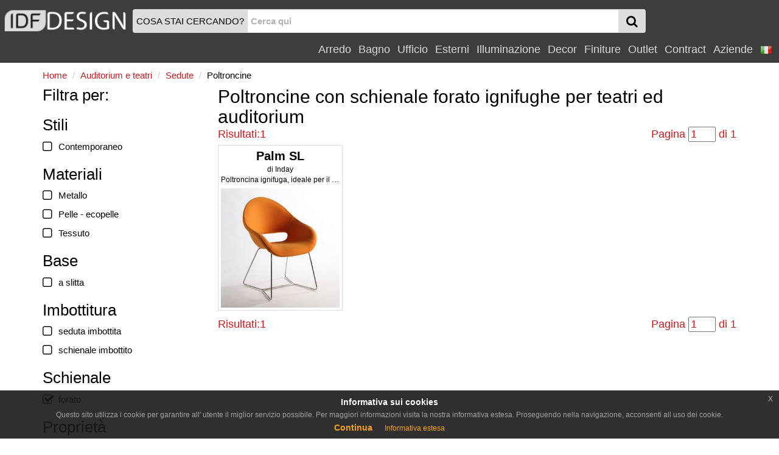

--- FILE ---
content_type: text/html
request_url: https://www.idfdesign.it/auditorium-e-teatri/poltroncine/schienale-forato_ignifuga.html
body_size: 8220
content:
<!DOCTYPE html>
<html lang="it" xmlns="http://www.w3.org/1999/xhtml" prefix="og: http://ogp.me/ns#">
  <head>
    <meta http-equiv="X-UA-Compatible" content="IE=edge">
<meta charset="windows-1252">
<meta name="viewport" content="width=device-width, initial-scale=1, maximum-scale=1, minimum-scale=1, user-scalable=no">
<meta name="author" content="IDFdesign srl">
<meta name="apple-itunes-app" content="app-id=705832182">
<meta name="google-play-app" content="app-id=com.idfdesign.idfdesign">
<meta name="kindle-fire-app" content="app-id=com.idfdesign.idfdesign">
<meta name="language" content="it">




<link rel="apple-touch-icon" sizes="180x180" href="/apple-touch-icon.png">
<link rel="icon" type="image/png" href="/favicon-32x32.png" sizes="32x32">
<link rel="icon" type="image/png" href="/favicon-16x16.png" sizes="16x16">
<link rel="manifest" href="/manifest.json">
<link rel="mask-icon" href="/safari-pinned-tab.svg">
<link rel="shortcut icon" href="/favicon.ico">
<meta name="theme-color" content="#ffffff">
<link href="/responsive2/bootstrap/css/bootstrap.min.css" rel="stylesheet">
<link href="/responsive2/bootstrap-grid-h/bootstrap-grid-h.min.css" rel="stylesheet">
<link href="/responsive2/smartmenus/addons/bootstrap/jquery.smartmenus.bootstrap.min.css" rel="stylesheet">
<link href="/responsive2/font-awesome/css/font-awesome.min.css" rel="stylesheet">
<link href="/responsive2/flaticon/flaticon.min.css" rel="stylesheet">
<link href="/responsive2/formvalidation/css/formValidation.min.css" rel="stylesheet">
<link href="/responsive2/bootstrap3-dialog-master/css/bootstrap-dialog.min.css" rel="stylesheet">
<link href="/responsive2/css/jquery-eu-cookie-law-popup.min.css" rel="stylesheet">
<script>
(function(i,s,o,g,r,a,m){i['GoogleAnalyticsObject']=r;i[r]=i[r]||function(){
(i[r].q=i[r].q||[]).push(arguments)},i[r].l=1*new Date();a=s.createElement(o),
m=s.getElementsByTagName(o)[0];a.async=1;a.src=g;m.parentNode.insertBefore(a,m)
})(window,document,'script','//www.google-analytics.com/analytics.js','ga');

ga('create', 'UA-1724875-10', 'auto');
ga('send', 'pageview');
</script> 
    <link href="/responsive2/css/default-template.min.20170730.css" rel="stylesheet">

    <title>Poltroncine con schienale forato ignifughe per teatri ed auditorium | IDFdesign</title>
    <meta name="description" CONTENT="Ampia scelta di Poltroncine con schienale forato ignifughe per teatri ed auditorium. Scegli l'arredamento che più ti piace!">
    <link rel="canonical" href="https://www.idfdesign.it/auditorium-e-teatri/poltroncine/schienale-forato_ignifuga.html"> 
    
	<meta name="twitter:card" content="product">
    <meta name="twitter:title" content="Poltroncine schienale forato ignifuga - Auditorium e teatri">
    <meta name="twitter:description" content="Poltroncine schienale forato ignifuga - Auditorium e teatri">
    <meta name="twitter:image" content="https://www.idfdesign.it/i/logo-idfdesign.png">
	<meta name="twitter:image:alt" content="Poltroncine con schienale forato ignifughe per teatri ed auditorium">
	
	<meta property="og:locale" content="it_IT" />
	<meta property="og:locale:alternate" content="en_US" />
	<meta property="og:locale:alternate" content="de_DE" />
	<meta property="og:locale:alternate" content="fr_FR" />
	<meta property="og:locale:alternate" content="es_ES" />
	
    <meta property="og:title" content="Poltroncine schienale forato ignifuga - Auditorium e teatri" />
    <meta property="og:type" content="product" />
    <meta property="og:url" content="https://www.idfdesign.it/auditorium-e-teatri/poltroncine/schienale-forato_ignifuga.html" />
    <meta property="og:image" content="https://www.idfdesign.it/i/logo-idfdesign.png" />
	<meta property="og:image:secure_url" content="https://www.idfdesign.it/i/logo-idfdesign.png" />
	<meta property="og:image:alt" content="Poltroncine con schienale forato ignifughe per teatri ed auditorium" />
	
    <meta property="og:description" content="Poltroncine schienale forato ignifuga - Auditorium e teatri" />
    



    <link hreflang="it" rel="alternate" href="https://www.idfdesign.it/auditorium-e-teatri/poltroncine/schienale-forato_ignifuga.html" />
    <link hreflang="en" rel="alternate" href="https://www.idfdesign.com/auditoriums-and-theaters/easy-chairs/perforated-backrest_fireproof.html" />
    <link hreflang="de" rel="alternate" href="https://www.idfmoebel.de/auditorium-und-theaters/loungesessel/perforiert-rueckenlehne_feuerfest.html" />
	<link hreflang="fr" rel="alternate" href="https://www.idfdesign.fr/theatres-et-auditoriums/petit-fauteuils/rembourrage-perfore_ignifuge.html" />
    <link hreflang="es" rel="alternate" href="https://www.idfdesign.es/teatros-y-auditorios/sillones-pequenos/respaldo-perforado_a-prueba-de-fuego.html" />
    <meta property="og:site_name" content="IDFdesign.it" />
<meta name="twitter:creator" content="@IDFdesign">
<meta name="twitter:site" content="@IDFdesign">

	
	<script type="application/ld+json">
  {
  "@context": "https://schema.org",
  "@type": "WebSite",
  "url": "https://www.idfdesign.it",
  "name": "IDFdesign",
  "potentialAction": {
  "@type": "SearchAction",
  "target": "https://www.idfdesign.it/dynamic/common/cgi-bin/d.exe?htm=res/risultati_ricerca.htm&cache_search={search_term_string}",
  "query-input": "required name=search_term_string"
  }
  }
</script>

  </head>
  <body>
        <nav class="navbar navbar-default navbar-fixed-top" id="header">
      <div class="container-fluid display-none" id="menu-top-background">
      </div>
      <div class="container-fluid" id="menutop">
        <div class="row">
          <div class="col-xs-2 col-sm-2 col-md-2 col-lg-2 vcenter padding0">
            <a id="logo" href="https://www.idfdesign.it/" title="IDFdesign Logo">
              <img src="/i/logo-idfdesign.png" title="HOME" alt="IDFdesign Logo" class="img-responsive">
            </a>
          </div><!-- LASCIARE
          LASCIARE --><div id="searchcol" class="col-xs-8 col-sm-8 col-md-8 col-lg-3 vcenter">
            <form class="navbar-form" role="search" onsubmit="return valSearch(this)" method="post" action="/dynamic/common/cgi-bin/d.exe?lan=1">
              <input type="hidden" name="HTM" value="res\risultati_ricerca.htm">
              <input type="hidden" name="alert_search" value="La parola cercata deve contenere almeno 2 caratteri">
              
              <div class="input-group" id="input-group-search">
                <div id="searchAction" class="input-group-addon hidden-xs padding-l-5 padding-r-5">COSA STAI CERCANDO?</div>

                <input name="cache_search" id="search" type="text" class="form-control padding-l-5 padding-r-5" placeholder="Cerca qui">
                <div class="input-group-btn " id="searchGlass">
                  <button type="submit" class="btn btn-menu">
                    <span class="fa fa-search fa-lg"></span>
                  </button>
                </div>
              </div>
              
            </form>
          </div><!-- LASCIARE
          LASCIARE --><div id="menumobile" class="vcenter pull-right">
          <!-- <div id="menumobile" class="col-xs-2 vcenter"> -->
            <span class="navbar-toggle" data-toggle="collapse" data-target="#navbartop1">
            <button type="submit" class="btn btn-menu">
              <span class="fa fa-bars fa-lg"></span>
            </button>
            </span>
          </div>


          <div id="menusingle" class="pull-right">
          
                <div id="navbartop1" class="collapse navbar-collapse">
        <ul class="nav navbar-nav navbar-right">	
        <li class="dropdown">
          <a href="javascript:;" class="dropdown-toggle" data-toggle="dropdown" title="Arredo">Arredo<span class="caret"></span></a>
          <ul class="dropdown-menu">
            <li><a href="https://www.idfdesign.it/arredo/sedute.html" title="arredo Sedute">Sedute</a></li><li><a href="https://www.idfdesign.it/arredo/tavoli-tavolini.html" title="arredo Tavoli">Tavoli</a></li><li><a href="https://www.idfdesign.it/arredo/divani-e-poltrone.html" title="arredo Divani e poltrone">Divani e poltrone</a></li><li><a href="https://www.idfdesign.it/arredo/zona-notte.html" title="arredo Zona notte">Zona notte</a></li><li><a href="https://www.idfdesign.it/arredo/zona-giorno.html" title="arredo Zona giorno">Zona giorno</a></li><li><a href="https://www.idfdesign.it/arredo/cucina.html" title="arredo Cucina">Cucina</a></li><li><a href="https://www.idfdesign.it/arredo/riscaldamento.html" title="arredo Riscaldamento">Riscaldamento</a></li>
          </ul>
        </li>
        <li class="dropdown">
          <a href="javascript:;" class="dropdown-toggle" data-toggle="dropdown" title="Bagno">Bagno<span class="caret"></span></a>
          <ul class="dropdown-menu">
            <li><a href="https://www.idfdesign.it/bagno/arredo-bagno.html" title="bagno Arredo bagno">Arredo bagno</a></li><li><a href="https://www.idfdesign.it/bagno/vasche-e-docce.html" title="bagno Vasche e docce">Vasche e docce</a></li><li><a href="https://www.idfdesign.it/bagno/sanitari.html" title="bagno Sanitari">Sanitari</a></li><li><a href="https://www.idfdesign.it/bagno/illuminazione.html" title="bagno Illuminazione">Illuminazione</a></li><li><a href="https://www.idfdesign.it/bagno/spa.html" title="bagno Spa">Spa</a></li><li><a href="https://www.idfdesign.it/bagno/riscaldamento.html" title="bagno Riscaldamento">Riscaldamento</a></li>
          </ul>
        </li>
        <li class="dropdown">
          <a href="javascript:;" class="dropdown-toggle" data-toggle="dropdown" title="Ufficio">Ufficio<span class="caret"></span></a>
          <ul class="dropdown-menu">
            <li><a href="https://www.idfdesign.it/ufficio/sedute.html" title="ufficio Sedute">Sedute</a></li><li><a href="https://www.idfdesign.it/ufficio/tavoli-tavolini.html" title="ufficio Tavoli">Tavoli</a></li><li><a href="https://www.idfdesign.it/ufficio/divani-e-poltrone.html" title="ufficio Divani e poltrone">Divani e poltrone</a></li><li><a href="https://www.idfdesign.it/ufficio/arredo-ufficio.html" title="ufficio Arredo ufficio">Arredo ufficio</a></li><li><a href="https://www.idfdesign.it/ufficio/complementi-ed-accessori-ufficio.html" title="ufficio Complementi ed accessori ufficio">Complementi ed accessori ufficio</a></li><li><a href="https://www.idfdesign.it/ufficio/elementi-decorativi.html" title="ufficio Elementi decorativi">Elementi decorativi</a></li>
          </ul>
        </li>
        <li class="dropdown">
          <a href="javascript:;" class="dropdown-toggle" data-toggle="dropdown" title="Esterni">Esterni<span class="caret"></span></a>
          <ul class="dropdown-menu">
            <li><a href="https://www.idfdesign.it/esterni/sedute.html" title="esterni Sedute">Sedute</a></li><li><a href="https://www.idfdesign.it/esterni/tavoli-tavolini.html" title="esterni Tavoli">Tavoli</a></li><li><a href="https://www.idfdesign.it/esterni/divani-e-poltrone.html" title="esterni Divani e poltrone">Divani e poltrone</a></li><li><a href="https://www.idfdesign.it/esterni/illuminazione.html" title="esterni Illuminazione">Illuminazione</a></li><li><a href="https://www.idfdesign.it/esterni/complementi-d-arredo.html" title="esterni Complementi d'arredo">Complementi d'arredo</a></li><li><a href="https://www.idfdesign.it/esterni/attrezzature-per-esterni.html" title="esterni Attrezzature per esterni">Attrezzature per esterni</a></li>
          </ul>
        </li>
        <li class="dropdown">
          <a href="javascript:;" class="dropdown-toggle" data-toggle="dropdown" title="Illuminazione">Illuminazione<span class="caret"></span></a>
          <ul class="dropdown-menu">
            <li><a href="https://www.idfdesign.it/illuminazione/illuminazione.html" title="illuminazione Illuminazione">Illuminazione</a></li>
          </ul>
        </li>
        <li class="dropdown">
          <a href="javascript:;" class="dropdown-toggle" data-toggle="dropdown" title="Decor">Decor<span class="caret"></span></a>
          <ul class="dropdown-menu">
            <li><a href="https://www.idfdesign.it/decor/complementi-d-arredo.html" title="decor Complementi d'arredo">Complementi d'arredo</a></li><li><a href="https://www.idfdesign.it/decor/elementi-decorativi.html" title="decor Elementi decorativi">Elementi decorativi</a></li><li><a href="https://www.idfdesign.it/decor/contenitori.html" title="decor Contenitori">Contenitori</a></li><li><a href="https://www.idfdesign.it/decor/tessili.html" title="decor Tessili">Tessili</a></li><li><a href="https://www.idfdesign.it/decor/altro.html" title="decor Altro">Altro</a></li><li><a href="https://www.idfdesign.it/decor/arredi-per-animali.html" title="decor Arredi per animali">Arredi per animali</a></li>
          </ul>
        </li>
		<li class="dropdown">
          <a href="javascript:;" class="dropdown-toggle" data-toggle="dropdown" title="Finiture">Finiture<span class="caret"></span></a>
          <ul class="dropdown-menu">
            <li><a href="https://www.idfdesign.it/finiture/riscaldamento.html" title="finiture Riscaldamento">Riscaldamento</a></li><li><a href="https://www.idfdesign.it/finiture/porte-finestre-cancelli.html" title="finiture Porte, finestre e cancelli">Porte, finestre e cancelli</a></li><li><a href="https://www.idfdesign.it/finiture/rivestimenti-pareti.html" title="finiture Rivestimenti pareti">Rivestimenti pareti</a></li><li><a href="https://www.idfdesign.it/finiture/scale.html" title="finiture Scale">Scale</a></li><li><a href="https://www.idfdesign.it/finiture/pavimenti.html" title="finiture Pavimenti">Pavimenti</a></li>
          </ul>
        </li>
		
		<li class="dropdown">
          <a href="javascript:;" class="dropdown-toggle" data-toggle="dropdown" title="Outlet">Outlet<span class="caret"></span></a>
          <ul class="dropdown-menu">
            <li><a href="https://www.idfdesign.it/outlet/sedute.html" title="outlet Sedute">Sedute</a></li><li><a href="https://www.idfdesign.it/outlet/tavoli-tavolini.html" title="outlet Tavoli">Tavoli</a></li><li><a href="https://www.idfdesign.it/outlet/divani-e-poltrone.html" title="outlet Divani e poltrone">Divani e poltrone</a></li><li><a href="https://www.idfdesign.it/outlet/zona-notte.html" title="outlet Zona notte">Zona notte</a></li><li><a href="https://www.idfdesign.it/outlet/zona-giorno.html" title="outlet Zona giorno">Zona giorno</a></li><li><a href="https://www.idfdesign.it/outlet/cucina.html" title="outlet Cucina">Cucina</a></li><li><a href="https://www.idfdesign.it/outlet/illuminazione.html" title="outlet Illuminazione">Illuminazione</a></li><li><a href="https://www.idfdesign.it/outlet/complementi-d-arredo.html" title="outlet Complementi d'arredo">Complementi d'arredo</a></li><li><a href="https://www.idfdesign.it/outlet/elementi-decorativi.html" title="outlet Elementi decorativi">Elementi decorativi</a></li>
          </ul>
        </li>
          
          <li class="dropdown">
            <a href="javascript:;" class="dropdown-toggle" data-toggle="dropdown" title="Contract">Contract<span class="caret"></span></a>
            <ul class="dropdown-menu">
              <li><a href="https://www.idfdesign.it/aree-ed-uffici-pubblici.html" title="Aree ed uffici pubblici">Aree ed uffici pubblici</a></li><li><a href="https://www.idfdesign.it/ristoranti-e-mense.html" title="Ristoranti e mense">Ristoranti e mense</a></li><li><a href="https://www.idfdesign.it/bar-pub-cafe.html" title="Bar pub café">Bar pub café</a></li><li><a href="https://www.idfdesign.it/hotel-e-strutture-ricettive.html" title="Hotel e strutture ricettive">Hotel e strutture ricettive</a></li><li><a href="https://www.idfdesign.it/cinema.html" title="Cinema">Cinema</a></li><li><a href="https://www.idfdesign.it/auditorium-e-teatri.html" title="Auditorium e teatri">Auditorium e teatri</a></li><li><a href="https://www.idfdesign.it/stadio-e-centri-sportivi.html" title="Stadio e centri sportivi">Stadio e centri sportivi</a></li><li><a href="https://www.idfdesign.it/casino-e-sale-gioco.html" title="Casinò e sale gioco">Casinò e sale gioco</a></li><li><a href="https://www.idfdesign.it/luoghi-di-culto.html" title="Luoghi di culto">Luoghi di culto</a></li><li><a href="https://www.idfdesign.it/negozi.html" title="Negozi">Negozi</a></li><li><a href="https://www.idfdesign.it/reception-e-lobby.html" title="Reception e lobby">Reception e lobby</a></li><li><a href="https://www.idfdesign.it/ospedali-e-cliniche.html" title="Ospedali e cliniche">Ospedali e cliniche</a></li><li><a href="https://www.idfdesign.it/asili-e-scuole.html" title="Asili e scuole">Asili e scuole</a></li><li><a href="https://www.idfdesign.it/case-di-riposo.html" title="Case di riposo">Case di riposo</a></li><li><a href="https://www.idfdesign.it/arredi-residenziali.html" title="Arredi residenziali">Arredi residenziali</a></li><li><a href="https://www.idfdesign.it/gelaterie-e-pasticcerie.html" title="Gelaterie e pasticcerie">Gelaterie e pasticcerie</a></li><li><a href="https://www.idfdesign.it/parrucchieri-e-centri-estetici.html" title="Parrucchieri e centri estetici">Parrucchieri e centri estetici</a></li><li><a href="https://www.idfdesign.it/musei.html" title="Musei">Musei</a></li><li><a href="https://www.idfdesign.it/spa-e-centri-benessere.html" title="Spa e centri benessere">Spa e centri benessere</a></li><li><a href="https://www.idfdesign.it/tabaccherie-ed-edicole.html" title="Tabaccherie ed edicole">Tabaccherie ed edicole</a></li>
            </ul>
          </li>
          <li class="dropdown"><a href="https://www.idfdesign.it/aziende.htm" title="Aziende">Aziende</a></li>
    <!-- END MENU TOP -->
    <li class="dropdown">
  <a href="#" class="dropdown-toggle" data-toggle="dropdown" role="button" aria-haspopup="true" aria-expanded="false">
    <img src="/i/flag_italy-20x20.png" alt="it">&nbsp;<span class="caret"></span>
  </a>
  <ul class="dropdown-menu right" role="menu">
    <li><a href="https://www.idfdesign.com/auditoriums-and-theaters/easy-chairs/perforated-backrest_fireproof.html" title="english"><img src="/i/flag_united_kingdom-20x20.png" alt="en">&nbsp;english</a></li>
    <li><a href="https://www.idfmoebel.de/auditorium-und-theaters/loungesessel/perforiert-rueckenlehne_feuerfest.html" title="deutsch"><img src="/i/flag_germany-20x20.png" alt="de">&nbsp;deutsch</a></li>
	<li><a href="https://www.idfdesign.fr/theatres-et-auditoriums/petit-fauteuils/rembourrage-perfore_ignifuge.html" title="fran&ccedil;ais"><img src="/i/flag_france-20x20.png" alt="fr">&nbsp;fran&ccedil;ais</a></li>
    <li><a href="https://www.idfdesign.es/teatros-y-auditorios/sillones-pequenos/respaldo-perforado_a-prueba-de-fuego.html" title="espa&ntilde;ol"><img src="/i/flag_spain-20x20.png" alt="es">&nbsp;espa&ntilde;ol</a></li>
    
  </ul>  
</li>
            </ul>
      </div>
  	</div>
   </div> 
  </div>
</nav>
    <!-- END MENU TOP -->
    <div class="container" id="content">
      <div class="row">
        <div class="col-xs-12 col-sm-12 col-md-12 col-lg-12">
          <nav class="row">
            <ol class="breadcrumb padding-l-r-5 padding-t-b-5 margin-b-0">
              <li itemscope itemtype="http://data-vocabulary.org/Breadcrumb"><a href="https://www.idfdesign.it/" itemprop="url" title="Home"><span itemprop="title" class="colorRed">Home</span></a></li>
              <li itemscope itemtype="http://data-vocabulary.org/Breadcrumb"><a href="https://www.idfdesign.it/auditorium-e-teatri.html" title="Auditorium e teatri" itemprop="url"><span itemprop="title" class="colorRed">Auditorium e teatri</span></a></li>
<li itemscope itemtype="http://data-vocabulary.org/Breadcrumb"><a href="https://www.idfdesign.it/auditorium-e-teatri/sedute.html" title="Sedute" itemprop="url"><span itemprop="title" class="colorRed">Sedute</span></a></li>
<li itemscope itemtype="http://data-vocabulary.org/Breadcrumb"><span itemprop="title">Poltroncine</span><meta itemprop="url" content="https://www.idfdesign.it/auditorium-e-teatri/poltroncine.html"></li> 
            </ol>
          </nav>
        </div>
      </div>
     <main class="row">
        <div class="col-xs-12 col-sm-8 col-md-9 col-lg-9 col-sm-push-4 col-md-push-3 col-lg-push-3">
          <div class="row">
            <div class="col-xs-12 col-sm-12 col-md-12 col-lg-12">
<h1 class="margin-t-b-0 fontSize200">
  Poltroncine con schienale forato ignifughe per teatri ed auditorium	
</h1>

</div>
          </div>
          <div class="row">
  <div class="col-xs-12 hidden-sm hidden-md hidden-lg margin-t-b-5">
    <button id="buttonCategoryTags" type="button" class="btn btn-danger btn-block visible-xs">
      Vedi filtri di ricerca
    </button>
  </div>
</div> 

<div class="row">
  <div class="col-xs-12 col-sm-12 col-md-12 col-lg-12">
      <div class="row fontSize120 colorRed margin-b-5">
        <div class="col-xs-4 col-sm-6 col-md-6 col-lg-6 text-left">
        Risultati:1  
        </div>
        <div class="col-xs-8 col-sm-6 col-md-6 col-lg-6 text-right">
          
          Pagina
          <input type="text" id="goToPageNumber" name="page" value="1" class="goToPageNumber" data-id="1">
          di 1
          
        </div>
        
      </div>
  </div>  
</div>  

<div class="row"> 
<div class="col-xs-6 col-sm-4 col-md-3 col-lg-3">
  <div class="thumbnail" itemscope itemtype="http://schema.org/Product">
    <a href="https://www.idfdesign.it/sedie-attesa-reception-1/palm-sled.htm" title="Palm SL, Poltroncina ignifuga, ideale per il contrat, molto comoda" class="noDecoration" itemprop="url">  
      <div class="margin-b-5">
      <div class="thumbnail-title text-center" itemprop="name">Palm SL</div>
      <div class="thumbnail-description text-center" itemprop="brand" itemscope itemtype="http://schema.org/Brand">di <span itemprop="name">Inday</span></div>
      <div class="thumbnail-description text-center" itemprop="description">Poltroncina ignifuga, ideale per il contrat, molto comoda</div> 
      </div>
      <div class="imageProduct">
        <img src="https://www.idfdesign.it/immagini/sedie-attesa-reception-1/palm-sled-sedia-imbottita.jpg" alt="Palm SL, Poltroncina ignifuga, ideale per il contrat, molto comoda" title="Palm SL, Poltroncina ignifuga, ideale per il contrat, molto comoda" itemprop="image">
      </div>
    </a>
  </div>
</div>
</div>


<div class="row row-centered2">
  
</div>


<div class="row"> 


</div>  

<div class="row">
  <div class="col-xs-12 col-sm-12 col-md-12 col-lg-12">
      <div class="row fontSize120 colorRed">
        <div class="col-xs-4 col-sm-6 col-md-6 col-lg-6 text-left">
        Risultati:1  
        </div>
        <div class="col-xs-8 col-sm-6 col-md-6 col-lg-6 text-right">
          
          Pagina
          <input type="text" id="goToPageNumberBottom" name="page" value="1" class="goToPageNumber" data-id="1">
          di 1
          
        </div>
        
      </div>
  </div>  
</div>  
        </div>
        <div id="divCategoryTags" class="col-sm-4 col-md-3 col-lg-3 col-sm-pull-8 col-md-pull-9 col-lg-pull-9 hidden-xs">
            <div class="margin0 h3 hidden-xs">Filtra per:</div>
  <div id="tagMaster-1">
  <div class="h3">Stili</div>
   
  <div class="likeBr margin-b-10">
<a href="https://www.idfdesign.it/auditorium-e-teatri/poltroncine/contemporaneo_schienale-forato_ignifuga.html" rel="nofollow" title="Auditorium e teatri - Poltroncine Contemporaneo schienale forato ignifuga">
  <span class="fa fa-square-o fa-lg margin-r-10"></span><div class="h5 h1Inline">Contemporaneo</div>
</a>
</div>
  
  

  
</div><div id="tagMaster-2">
  <div class="h3">Materiali</div>
   
  <div class="likeBr margin-b-10">
<a href="https://www.idfdesign.it/auditorium-e-teatri/poltroncine/metallo_schienale-forato_ignifuga.html" rel="nofollow" title="Auditorium e teatri - Poltroncine Metallo schienale forato ignifuga">
  <span class="fa fa-square-o fa-lg margin-r-10"></span><div class="h5 h1Inline">Metallo</div>
</a>
</div><div class="likeBr margin-b-10">
<a href="https://www.idfdesign.it/auditorium-e-teatri/poltroncine/pelle-ecopelle_schienale-forato_ignifuga.html" rel="nofollow" title="Auditorium e teatri - Poltroncine Pelle - ecopelle schienale forato ignifuga">
  <span class="fa fa-square-o fa-lg margin-r-10"></span><div class="h5 h1Inline">Pelle - ecopelle</div>
</a>
</div><div class="likeBr margin-b-10">
<a href="https://www.idfdesign.it/auditorium-e-teatri/poltroncine/tessuto_schienale-forato_ignifuga.html" rel="nofollow" title="Auditorium e teatri - Poltroncine Tessuto schienale forato ignifuga">
  <span class="fa fa-square-o fa-lg margin-r-10"></span><div class="h5 h1Inline">Tessuto</div>
</a>
</div>
  
  

  
</div><div id="tagMaster-3">
  <div class="h3">Base</div>
   
  <div class="likeBr margin-b-10">
<a href="https://www.idfdesign.it/auditorium-e-teatri/poltroncine/base-a-slitta_schienale-forato_ignifuga.html" rel="nofollow" title="Auditorium e teatri - Poltroncine base a slitta schienale forato ignifuga">
  <span class="fa fa-square-o fa-lg margin-r-10"></span><div class="h5 h1Inline">a slitta</div>
</a>
</div>
  
  

  
</div><div id="tagMaster-4">
  <div class="h3">Imbottitura</div>
   
  <div class="likeBr margin-b-10">
<a href="https://www.idfdesign.it/auditorium-e-teatri/poltroncine/seduta-imbottita_schienale-forato_ignifuga.html" rel="nofollow" title="Auditorium e teatri - Poltroncine seduta imbottita schienale forato ignifuga">
  <span class="fa fa-square-o fa-lg margin-r-10"></span><div class="h5 h1Inline">seduta imbottita</div>
</a>
</div><div class="likeBr margin-b-10">
<a href="https://www.idfdesign.it/auditorium-e-teatri/poltroncine/schienale-imbottito_schienale-forato_ignifuga.html" rel="nofollow" title="Auditorium e teatri - Poltroncine schienale imbottito schienale forato ignifuga">
  <span class="fa fa-square-o fa-lg margin-r-10"></span><div class="h5 h1Inline">schienale imbottito</div>
</a>
</div>
  
  

  
</div><div id="tagMaster-6">
  <div class="h3">Schienale</div>
   
  <div class="likeBr margin-b-10">
<a href="https://www.idfdesign.it/auditorium-e-teatri/poltroncine/ignifuga.html"  title="Auditorium e teatri - Poltroncine ignifuga">
  <span class="fa fa-check-square-o fa-lg margin-r-7"></span><div class="h5 h1Inline">forato</div>
</a>
</div>
  
  

  
</div><div id="tagMaster-7">
  <div class="h3">Proprietà</div>
   
  <div class="likeBr margin-b-10">
<a href="https://www.idfdesign.it/auditorium-e-teatri/poltroncine/schienale-forato.html"  title="Auditorium e teatri - Poltroncine schienale forato">
  <span class="fa fa-check-square-o fa-lg margin-r-7"></span><div class="h5 h1Inline">ignifuga</div>
</a>
</div>
  
  

  
</div>
 
        </div>
        <div class="modal fade" id="modalCategoryTags" tabindex="-1" role="dialog" aria-labelledby="myModalLabel">
  <div class="modal-dialog" role="document">
    <div class="modal-content">
      <div class="modal-header padding-b-5">
        <button type="button" class="close" data-dismiss="modal" aria-label="Close"><span aria-hidden="true">&times;</span></button>
        <div class="modal-title h3">Filtra per:</div>
      </div>
      <div class="modal-body padding-t-5">
      </div>
      <div class="modal-footer">
        <button type="button" class="btn btn-default btn-block" data-dismiss="modal">Chiudi filtri di ricerca</button>
      </div>
    </div>
  </div>
</div> 
      </main>
  </div>
        <!-- START MENU BOTTOM -->
    <footer class="navbar navbar-static-bottom margin-t-20" id="footer">
      <div class="container navbar-bottom menuColor">
        <div class="row">
		
          <div class="col-xs-12 col-sm-6 col-md-6 col-lg-6">
            <a href="https://www.idfdesign.it/tour-virtuali.htm" title="TOUR VIRTUALI">TOUR VIRTUALI</a><br>
            <a href="https://www.idfdesign.it/newsletter-cronologia.htm" title="DEM">DEM</a><br>
            <a href="https://www.idfdesign.it/app.htm" title="APP PERSONALIZZATE">APP PERSONALIZZATE</a>
            
          </div>
		  
          <div class="col-xs-12 col-sm-6 col-md-6 col-lg-6">    
            <a href="https://www.idfdesign.it/info.htm" title="CHI SIAMO">CHI SIAMO</a><br>
            <a href="https://www.idfdesign.it/privacy.htm" title="PRIVACY">PRIVACY</a><br>
			<a href="javascript:;" id="openFormNewsletterSubscription" modalUrl="/dynamic/common/cgi-bin/d.exe?htm=res/form/modal-form-newsletter-subscription.htm" title="ISCRIVITI ALLA NEWSLETTER">ISCRIVITI ALLA NEWSLETTER</a>
          </div>
          
		  
        </div>
        <div class="row">
          <div class="col-xs-12 col-sm-12 col-md-12 col-lg-12 small text-center margin-t-10">
            2003-2025 &copy;Smart Design Solutions srl IT02969130307. Tutti i diritti riservati. Riproduzione vietata.
          </div>
        </div>
        <a id="back-to-top" href="#" class="btn btn-primary btn-lg back-to-top topMost1000" role="button" title="Premi per tornare all'inizio della pagina" data-toggle="tooltip" data-placement="left"><span class="fa fa-arrow-up fa-lg"></span></a>
      </div>
    </footer>
    <div id="remoteFormNewsletterSubscription"></div>
    <!-- END MENU BOTTOM -->

        <script src="/responsive2/js/jquery.min.js"></script>
    <script src="/responsive2/bootstrap/js/bootstrap.min.js"></script>
    <script src="/responsive2/bootstrap3-dialog-master/js/bootstrap-dialog.js"></script>
    <script src="/responsive2/smartmenus/jquery.smartmenus.min.js"></script>
    <script src="/responsive2/smartmenus/addons/bootstrap/jquery.smartmenus.bootstrap.min.js"></script>
    <script src="/responsive2/formvalidation/js/formValidation.min.js"></script>
    <script src="/responsive2/formvalidation/js/framework/bootstrap.min.js"></script>
    <script src="/responsive2/formvalidation/js/language/it_IT.min.js"></script>
    <script src="/responsive2/js/ie10-viewport-bug-workaround.min.js"></script>
    <script src="/responsive2/js/jquery-eu-cookie-law-popup-it.min.js"></script>
    <script type="application/ld+json">
                { 
                    "@context" : "http://schema.org",
                    "@type" : "Organization",
                    "name" : "Smart Design Solutions Srl",
		            "email": "commerciale@smartdesignsolutions.it",
					"telephone": "+39 0432 287241",
		            "taxID": "IT02969130307",
		            "vatID": "IT02969130307",
                    "url" : "https://www.idfdesign.it",
                    "logo" : "https://www.idfdesign.it/i/logo-idfdesign.png",
                    "sameAs" : [
                        "https://www.idfdesign.com",
                        "https://www.idfmoebel.de",
						"https://www.idfdesign.fr",
						"https://www.idfdesign.es"
                    ],
                    "address":   [{
						"@type": "PostalAddress",
            "streetAddress": "Via Tavagnacco, 162",
						"addressLocality": "Udine",
						"addressRegion": "UD",
						"postalCode": "33100",
						"addressCountry": "IT"
					}]
                }
            </script> 
    <script src="/responsive2/js/common.min.js"></script>
    <script src="/responsive2/js/categoria-new.min.js"></script>
  </body>
</html>


--- FILE ---
content_type: text/plain
request_url: https://www.google-analytics.com/j/collect?v=1&_v=j102&a=22506256&t=pageview&_s=1&dl=https%3A%2F%2Fwww.idfdesign.it%2Fauditorium-e-teatri%2Fpoltroncine%2Fschienale-forato_ignifuga.html&ul=en-us%40posix&dt=Poltroncine%20con%20schienale%20forato%20ignifughe%20per%20teatri%20ed%20auditorium%20%7C%20IDFdesign&sr=1280x720&vp=1280x720&_u=IEBAAEABAAAAACAAI~&jid=717193842&gjid=1250033602&cid=306883050.1764302608&tid=UA-1724875-10&_gid=454788034.1764302608&_r=1&_slc=1&z=1068504615
body_size: -450
content:
2,cG-YB7KPL1YNM